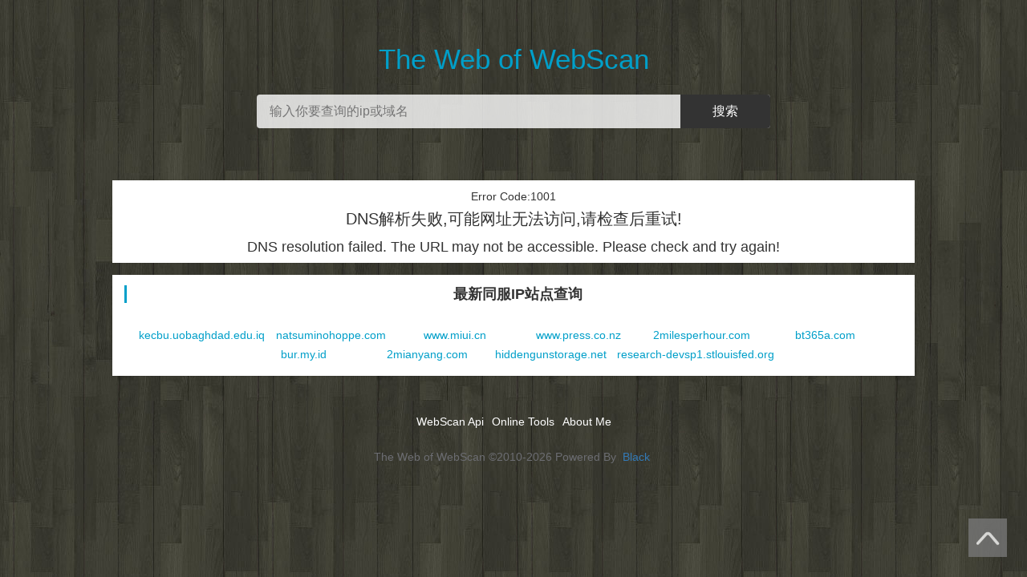

--- FILE ---
content_type: text/html;charset=utf-8
request_url: https://www.webscan.cc/site_bjfsyx.top/
body_size: 1865
content:
<!DOCTYPE html>
<html>
    <head>
	<meta charset="utf-8">
	<title>查询出错了! - WebScan</title>
	<meta name="keywords" content="C段,C段查询,在线C段查询,在线旁站查询,旁站域名,同IP站点查询,IP反查域名,同服务器站点,IP旁站,同服务器网站查询,同IP网站查询">
	<meta name="description" content="该网址工具能查询ip、ip地址、C段、同服务器上运行的其他网站,以及服务器IP上有多少个二级域名或旁站点。">
	<meta http-equiv="X-UA-Compatible" content="IE=edge,chrome=1"/>
	<meta http-equiv="Cache-Control" content="no-transform" />
	<meta name="viewport" content="width=device-width, initial-scale=1.0, minimum-scale=1.0, maximum-scale=1.0, user-scalable=no"/>
	<meta name="robots" content="all">
	<meta name="referrer" content="always">
	<meta name="renderer" content="webkit">
	<meta name="format-detection" content="telephone=no"/>
	<meta name="applicable-device" content="pc,mobile"/>
	<meta name="apple-mobile-web-app-capable" content="yes"/>
	<link rel="canonical" href="https://www.webscan.cc/"/>
	<link rel="stylesheet" type="text/css" href="/templates/html/css/common.css" media="screen"/>
	<link rel="stylesheet" type="text/css" href="/templates/html/css/index.css" media="screen"/>
	<link rel="stylesheet" type="text/css" href="/templates/html/css/detail.css" media="screen"/>
    </head>
 <body> 
  <div class="wrapper"> 
   <div class="container"> 
    <div class="mod-search"> 
     <div class="inner"> 
      <div class="logo"> 
       <p><a class="logo" href="/">The Web of WebScan</a></p>
      </div> 
      <div class="search">
       <form action="/" method="post" > 
        <input class="input-text" type="text" name="domain" value="" placeholder="输入你要查询的ip或域名" /> 
        <input class="input-button" type="submit" value="搜索" /> 
       </form> 
      </div> 
     </div> 
    </div> 
    <div class="inner">
     <div class="module mod-intro">
      <div class="bd">
        <p>Error Code:1001</p>
        <h1>DNS解析失败,可能网址无法访问,请检查后重试!</h1>
        <h2>DNS resolution failed. The URL may not be accessible. Please check and try again!</h2>
</div>
     </div>
	<form action="//www.webscan.cc/" method="post" id="expsub">
	<input type="hidden" name="action" value="export" />
	<input type="hidden" name="data" id="data" value="" />
	</form>
    <div class="module mod-new">
    <div class="hd">
    <div class="title">
    最新同服IP站点查询
    </div>
    </div>
    <div class="bd">
    <p>
    		<a href="/site_kecbu.uobaghdad.edu.iq/" target="_blank">kecbu.uobaghdad.edu.iq</a>
		<a href="/site_natsuminohoppe.com/" target="_blank">natsuminohoppe.com</a>
		<a href="/site_www.miui.cn/" target="_blank">www.miui.cn</a>
		<a href="/site_www.press.co.nz/" target="_blank">www.press.co.nz</a>
		<a href="/site_2milesperhour.com/" target="_blank">2milesperhour.com</a>
		<a href="/site_bt365a.com/" target="_blank">bt365a.com</a>
		<a href="/site_bur.my.id/" target="_blank">bur.my.id</a>
		<a href="/site_2mianyang.com/" target="_blank">2mianyang.com</a>
		<a href="/site_hiddengunstorage.net/" target="_blank">hiddengunstorage.net</a>
		<a href="/site_research-devsp1.stlouisfed.org/" target="_blank">research-devsp1.stlouisfed.org</a>

    </p>
    </div>
</div>
</div>
   <div class="footer">
    <div class="inner">
     <div class="mod-link">
      <div class="bd">
       <ul>
        <li><a href="https://www.webscan.cc/api/" target="_blank">WebScan Api</a></li> 
		<li><a href="https://c.webscan.cc/" target="_blank">Online Tools</a></li> 
        <li><a href="https://blog.webscan.cc/" target="_blank">About Me</a></li> 
       </ul>
      </div>
     </div>
     <div class="mod-foot">
      <div class="bd">
       <p>The Web of WebScan &copy;2010-2026 Powered By <a href="https://blog.webscan.cc/" target="_blank">Black</a></p>
      </div>
     </div>
     <div class="mod-sidebar">
      <a class="gotop" href="javascript:window.scrollTo(0,0)" rel="nofollow"><img src="/templates/html/img/gotop.png" alt="返回顶部" /></a>
     </div>
    </div>
   </div>
</div>
<script defer src="https://static.cloudflareinsights.com/beacon.min.js/vcd15cbe7772f49c399c6a5babf22c1241717689176015" integrity="sha512-ZpsOmlRQV6y907TI0dKBHq9Md29nnaEIPlkf84rnaERnq6zvWvPUqr2ft8M1aS28oN72PdrCzSjY4U6VaAw1EQ==" data-cf-beacon='{"version":"2024.11.0","token":"79e1727a5dc34677b9f98456fd03799e","r":1,"server_timing":{"name":{"cfCacheStatus":true,"cfEdge":true,"cfExtPri":true,"cfL4":true,"cfOrigin":true,"cfSpeedBrain":true},"location_startswith":null}}' crossorigin="anonymous"></script>
</body>
</html>

--- FILE ---
content_type: text/css
request_url: https://www.webscan.cc/templates/html/css/index.css
body_size: 1167
content:
.module {
	margin-bottom:15px
}
.module .hd {
	margin-bottom:7px;
	line-height:30px;
	font-size:20px
}
.module .hd .title {
	font-weight:bold
}
.mod-search {
	height:350px;
	margin-bottom:-125px;
}

.mod-searchPage {
	height:320px;
	margin-bottom:-125px;
}
.mod-search .logo {
	padding-top:50px;
	margin-bottom:20px;
	text-align:center
}
.mod-search .logo p {
	line-height:48px;
	font-size:35px;
	color: #337ab7;
}
.mod-search .search {
	position:relative;
	width:640px;
	height:42px;
	margin:0 auto 20px;
	background:rgba(255,255,255,0.8);
	border-radius:4px;
	overflow:hidden
}
.mod-search .search .input-text {
	width:100%;
	height:42px;
	padding:9px 136px 9px 16px;
	margin-right:-120px;
	border:medium none;
	background:none;
	line-height:24px;
	vertical-align:middle;
	font-size:16px;
	outline:none;
	box-sizing:border-box
}
.mod-search .search .input-button {
	position:relative;
	z-index:99;
	float:right;
	width:112px;
	height:42px;
	background:#333;
	border:medium none;
	line-height:42px;
	vertical-align:middle;
	font-size:16px;
	color:#fff;
	outline:none;
	cursor:pointer;
	-webkit-appearance:none
}
.mod-search .search .clear {
	display:none;
	position:absolute;
	top:5px;
	right:90px;
	width:32px;
	height:32px;
	line-height:32px;
	text-align:center;
	vertical-align:middle
}
.mod-search .search .clear span {
	display:inline-block;
	width:24px;
	height:24px;
	background:#dbdbdb;
	line-height:24px;
	text-align:center;
	font-size:14px;
	border-radius:50%;
	color:#333
}
.mod-search p {
	text-align:center;
	color:#fff
}
.mod-search p span {
	margin:0 5px;
	font-weight:bold;
	color:#ff9000
}
.mod-list {
	width:640px;
	margin:0 auto;
	background:#fff;
	border-radius:5px;
	box-shadow:0 1px 2px 0 rgba(0,0,0,0.1)
}
.mod-list .hd {
	margin:0 20px;
	padding:15px 0
}
.mod-list .hd h3 {
	height:22px;
	margin-left:-12px;
	border-left:4px solid #009fc9;
	padding-left:12px;
	line-height:22px;
	font-size:18px
}
.mod-list .bd {
	padding-bottom:15px
}
.mod-list .bd ul {
	margin:0 12px;
	overflow:hidden
}
.mod-list .bd li {
	position:relative;
	bottom:-1px;
	padding:10px;
	border-bottom:1px dotted #dbdbdb;
	overflow:hidden
}
.mod-list .bd li:hover {
	background:rgba(0,0,0,0.05)
}
.mod-list .bd li span,.mod-list .bd li a {
	display:block;
	line-height:22px;
	overflow:hidden;
	white-space:nowrap;
	text-overflow:ellipsis
}
@media screen and (max-width: 800px) {
	.module .hd {
	margin-bottom:3px
}
.module .hd h3 {
	font-size:16px
}
.mod-search {
	height:200px;
	margin-bottom:-60px;
	-webkit-background-size:cover;
	-moz-background-size:cover;
	-o-background-size:cover;
	background-size:cover
}
.mod-search .logo {
	padding-top:25px;
	margin-bottom:5px
}
.mod-search .logo img {
	width:142px;
	height:32px
}
.mod-search .logo p {
	line-height:36px;
	white-space:nowrap;
	font-size:15px
}
.mod-search .search {
	width:auto;
	margin:0 10px;
	height:32px;
	margin-bottom:10px;
	border-radius:4px
}
.mod-search .search .input-text {
	height:32px;
	padding:3px 90px 3px 16px;
	font-size:14px
}
.mod-search .search .input-button {
	width:78px;
	height:32px;
	line-height:32px;
	font-size:14px
}
.mod-search ul {
	padding-top:0;
	margin-left:0
}
.mod-search ul .item {
	padding-top:48px;
	padding-left:0;
	margin:0 5px;
	background-size:30px 30px;
	background-position:center 5px
}
.mod-search ul .item h4 {
	white-space:normal;
	text-align:center;
	font-size:12px
}
.mod-search ul .item p {
	display:none;
	font-size:12px
}
.mod-list {
	width:auto;
	margin:0 10px
}
.mod-list .bd li {
	padding:7px 0
}
.mod-list .pic {
	width:120px;
	height:68px
}
.mod-list .info {
	margin-left:132px
}
.mod-list .info h4 {
	font-size:16px
}
}